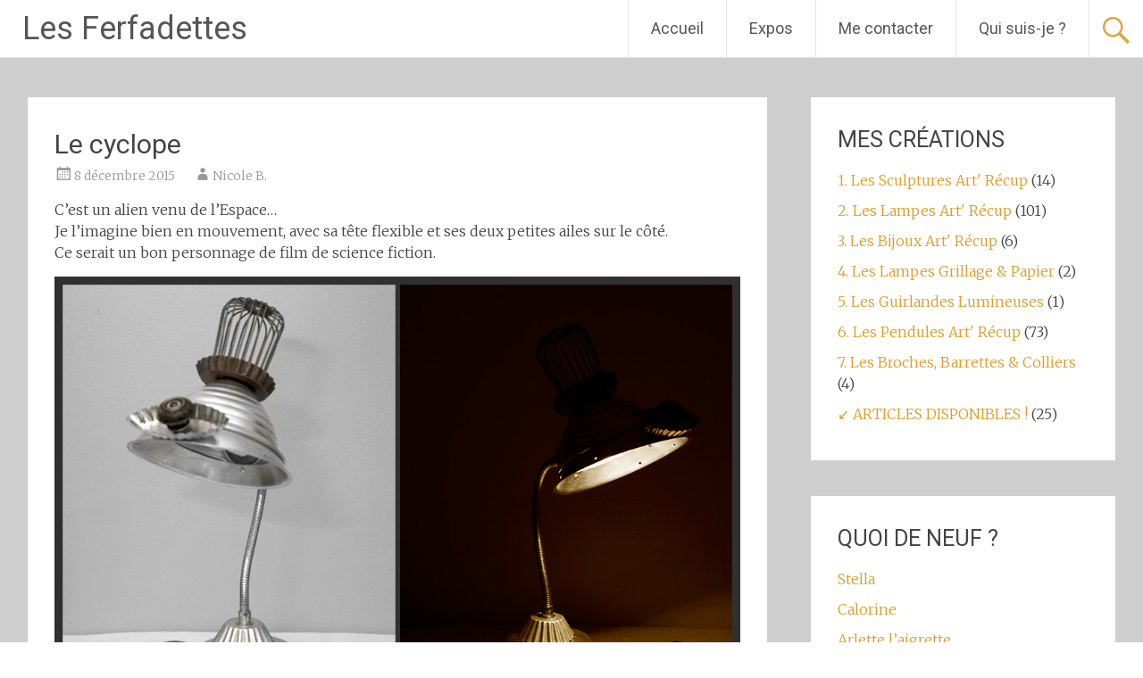

--- FILE ---
content_type: text/html; charset=UTF-8
request_url: http://www.lesferfadettes.fr/?p=1251
body_size: 12546
content:
<!DOCTYPE html>
<html lang="fr-FR">
<head>
<meta charset="UTF-8">
<meta name="viewport" content="width=device-width, initial-scale=1">
<link rel="profile" href="https://gmpg.org/xfn/11">
<title>Le cyclope &#8211; Les Ferfadettes</title>
<meta name='robots' content='max-image-preview:large' />
	<style>img:is([sizes="auto" i], [sizes^="auto," i]) { contain-intrinsic-size: 3000px 1500px }</style>
	<link rel='dns-prefetch' href='//www.lesferfadettes.fr' />
<link rel='dns-prefetch' href='//maps.google.com' />
<link rel='dns-prefetch' href='//fonts.googleapis.com' />
<link rel="alternate" type="application/rss+xml" title="Les Ferfadettes &raquo; Flux" href="https://www.lesferfadettes.fr/?feed=rss2" />
<link rel="alternate" type="application/rss+xml" title="Les Ferfadettes &raquo; Flux des commentaires" href="https://www.lesferfadettes.fr/?feed=comments-rss2" />
<link rel="alternate" type="application/rss+xml" title="Les Ferfadettes &raquo; Le cyclope Flux des commentaires" href="https://www.lesferfadettes.fr/?feed=rss2&#038;p=1251" />
<script type="text/javascript">
/* <![CDATA[ */
window._wpemojiSettings = {"baseUrl":"https:\/\/s.w.org\/images\/core\/emoji\/16.0.1\/72x72\/","ext":".png","svgUrl":"https:\/\/s.w.org\/images\/core\/emoji\/16.0.1\/svg\/","svgExt":".svg","source":{"concatemoji":"http:\/\/www.lesferfadettes.fr\/wp-includes\/js\/wp-emoji-release.min.js?ver=6.8.3"}};
/*! This file is auto-generated */
!function(s,n){var o,i,e;function c(e){try{var t={supportTests:e,timestamp:(new Date).valueOf()};sessionStorage.setItem(o,JSON.stringify(t))}catch(e){}}function p(e,t,n){e.clearRect(0,0,e.canvas.width,e.canvas.height),e.fillText(t,0,0);var t=new Uint32Array(e.getImageData(0,0,e.canvas.width,e.canvas.height).data),a=(e.clearRect(0,0,e.canvas.width,e.canvas.height),e.fillText(n,0,0),new Uint32Array(e.getImageData(0,0,e.canvas.width,e.canvas.height).data));return t.every(function(e,t){return e===a[t]})}function u(e,t){e.clearRect(0,0,e.canvas.width,e.canvas.height),e.fillText(t,0,0);for(var n=e.getImageData(16,16,1,1),a=0;a<n.data.length;a++)if(0!==n.data[a])return!1;return!0}function f(e,t,n,a){switch(t){case"flag":return n(e,"\ud83c\udff3\ufe0f\u200d\u26a7\ufe0f","\ud83c\udff3\ufe0f\u200b\u26a7\ufe0f")?!1:!n(e,"\ud83c\udde8\ud83c\uddf6","\ud83c\udde8\u200b\ud83c\uddf6")&&!n(e,"\ud83c\udff4\udb40\udc67\udb40\udc62\udb40\udc65\udb40\udc6e\udb40\udc67\udb40\udc7f","\ud83c\udff4\u200b\udb40\udc67\u200b\udb40\udc62\u200b\udb40\udc65\u200b\udb40\udc6e\u200b\udb40\udc67\u200b\udb40\udc7f");case"emoji":return!a(e,"\ud83e\udedf")}return!1}function g(e,t,n,a){var r="undefined"!=typeof WorkerGlobalScope&&self instanceof WorkerGlobalScope?new OffscreenCanvas(300,150):s.createElement("canvas"),o=r.getContext("2d",{willReadFrequently:!0}),i=(o.textBaseline="top",o.font="600 32px Arial",{});return e.forEach(function(e){i[e]=t(o,e,n,a)}),i}function t(e){var t=s.createElement("script");t.src=e,t.defer=!0,s.head.appendChild(t)}"undefined"!=typeof Promise&&(o="wpEmojiSettingsSupports",i=["flag","emoji"],n.supports={everything:!0,everythingExceptFlag:!0},e=new Promise(function(e){s.addEventListener("DOMContentLoaded",e,{once:!0})}),new Promise(function(t){var n=function(){try{var e=JSON.parse(sessionStorage.getItem(o));if("object"==typeof e&&"number"==typeof e.timestamp&&(new Date).valueOf()<e.timestamp+604800&&"object"==typeof e.supportTests)return e.supportTests}catch(e){}return null}();if(!n){if("undefined"!=typeof Worker&&"undefined"!=typeof OffscreenCanvas&&"undefined"!=typeof URL&&URL.createObjectURL&&"undefined"!=typeof Blob)try{var e="postMessage("+g.toString()+"("+[JSON.stringify(i),f.toString(),p.toString(),u.toString()].join(",")+"));",a=new Blob([e],{type:"text/javascript"}),r=new Worker(URL.createObjectURL(a),{name:"wpTestEmojiSupports"});return void(r.onmessage=function(e){c(n=e.data),r.terminate(),t(n)})}catch(e){}c(n=g(i,f,p,u))}t(n)}).then(function(e){for(var t in e)n.supports[t]=e[t],n.supports.everything=n.supports.everything&&n.supports[t],"flag"!==t&&(n.supports.everythingExceptFlag=n.supports.everythingExceptFlag&&n.supports[t]);n.supports.everythingExceptFlag=n.supports.everythingExceptFlag&&!n.supports.flag,n.DOMReady=!1,n.readyCallback=function(){n.DOMReady=!0}}).then(function(){return e}).then(function(){var e;n.supports.everything||(n.readyCallback(),(e=n.source||{}).concatemoji?t(e.concatemoji):e.wpemoji&&e.twemoji&&(t(e.twemoji),t(e.wpemoji)))}))}((window,document),window._wpemojiSettings);
/* ]]> */
</script>
<style id='wp-emoji-styles-inline-css' type='text/css'>

	img.wp-smiley, img.emoji {
		display: inline !important;
		border: none !important;
		box-shadow: none !important;
		height: 1em !important;
		width: 1em !important;
		margin: 0 0.07em !important;
		vertical-align: -0.1em !important;
		background: none !important;
		padding: 0 !important;
	}
</style>
<link rel='stylesheet' id='wp-block-library-css' href='http://www.lesferfadettes.fr/wp-includes/css/dist/block-library/style.min.css?ver=6.8.3' type='text/css' media='all' />
<style id='wp-block-library-theme-inline-css' type='text/css'>
.wp-block-audio :where(figcaption){color:#555;font-size:13px;text-align:center}.is-dark-theme .wp-block-audio :where(figcaption){color:#ffffffa6}.wp-block-audio{margin:0 0 1em}.wp-block-code{border:1px solid #ccc;border-radius:4px;font-family:Menlo,Consolas,monaco,monospace;padding:.8em 1em}.wp-block-embed :where(figcaption){color:#555;font-size:13px;text-align:center}.is-dark-theme .wp-block-embed :where(figcaption){color:#ffffffa6}.wp-block-embed{margin:0 0 1em}.blocks-gallery-caption{color:#555;font-size:13px;text-align:center}.is-dark-theme .blocks-gallery-caption{color:#ffffffa6}:root :where(.wp-block-image figcaption){color:#555;font-size:13px;text-align:center}.is-dark-theme :root :where(.wp-block-image figcaption){color:#ffffffa6}.wp-block-image{margin:0 0 1em}.wp-block-pullquote{border-bottom:4px solid;border-top:4px solid;color:currentColor;margin-bottom:1.75em}.wp-block-pullquote cite,.wp-block-pullquote footer,.wp-block-pullquote__citation{color:currentColor;font-size:.8125em;font-style:normal;text-transform:uppercase}.wp-block-quote{border-left:.25em solid;margin:0 0 1.75em;padding-left:1em}.wp-block-quote cite,.wp-block-quote footer{color:currentColor;font-size:.8125em;font-style:normal;position:relative}.wp-block-quote:where(.has-text-align-right){border-left:none;border-right:.25em solid;padding-left:0;padding-right:1em}.wp-block-quote:where(.has-text-align-center){border:none;padding-left:0}.wp-block-quote.is-large,.wp-block-quote.is-style-large,.wp-block-quote:where(.is-style-plain){border:none}.wp-block-search .wp-block-search__label{font-weight:700}.wp-block-search__button{border:1px solid #ccc;padding:.375em .625em}:where(.wp-block-group.has-background){padding:1.25em 2.375em}.wp-block-separator.has-css-opacity{opacity:.4}.wp-block-separator{border:none;border-bottom:2px solid;margin-left:auto;margin-right:auto}.wp-block-separator.has-alpha-channel-opacity{opacity:1}.wp-block-separator:not(.is-style-wide):not(.is-style-dots){width:100px}.wp-block-separator.has-background:not(.is-style-dots){border-bottom:none;height:1px}.wp-block-separator.has-background:not(.is-style-wide):not(.is-style-dots){height:2px}.wp-block-table{margin:0 0 1em}.wp-block-table td,.wp-block-table th{word-break:normal}.wp-block-table :where(figcaption){color:#555;font-size:13px;text-align:center}.is-dark-theme .wp-block-table :where(figcaption){color:#ffffffa6}.wp-block-video :where(figcaption){color:#555;font-size:13px;text-align:center}.is-dark-theme .wp-block-video :where(figcaption){color:#ffffffa6}.wp-block-video{margin:0 0 1em}:root :where(.wp-block-template-part.has-background){margin-bottom:0;margin-top:0;padding:1.25em 2.375em}
</style>
<style id='classic-theme-styles-inline-css' type='text/css'>
/*! This file is auto-generated */
.wp-block-button__link{color:#fff;background-color:#32373c;border-radius:9999px;box-shadow:none;text-decoration:none;padding:calc(.667em + 2px) calc(1.333em + 2px);font-size:1.125em}.wp-block-file__button{background:#32373c;color:#fff;text-decoration:none}
</style>
<style id='global-styles-inline-css' type='text/css'>
:root{--wp--preset--aspect-ratio--square: 1;--wp--preset--aspect-ratio--4-3: 4/3;--wp--preset--aspect-ratio--3-4: 3/4;--wp--preset--aspect-ratio--3-2: 3/2;--wp--preset--aspect-ratio--2-3: 2/3;--wp--preset--aspect-ratio--16-9: 16/9;--wp--preset--aspect-ratio--9-16: 9/16;--wp--preset--color--black: #000000;--wp--preset--color--cyan-bluish-gray: #abb8c3;--wp--preset--color--white: #ffffff;--wp--preset--color--pale-pink: #f78da7;--wp--preset--color--vivid-red: #cf2e2e;--wp--preset--color--luminous-vivid-orange: #ff6900;--wp--preset--color--luminous-vivid-amber: #fcb900;--wp--preset--color--light-green-cyan: #7bdcb5;--wp--preset--color--vivid-green-cyan: #00d084;--wp--preset--color--pale-cyan-blue: #8ed1fc;--wp--preset--color--vivid-cyan-blue: #0693e3;--wp--preset--color--vivid-purple: #9b51e0;--wp--preset--gradient--vivid-cyan-blue-to-vivid-purple: linear-gradient(135deg,rgba(6,147,227,1) 0%,rgb(155,81,224) 100%);--wp--preset--gradient--light-green-cyan-to-vivid-green-cyan: linear-gradient(135deg,rgb(122,220,180) 0%,rgb(0,208,130) 100%);--wp--preset--gradient--luminous-vivid-amber-to-luminous-vivid-orange: linear-gradient(135deg,rgba(252,185,0,1) 0%,rgba(255,105,0,1) 100%);--wp--preset--gradient--luminous-vivid-orange-to-vivid-red: linear-gradient(135deg,rgba(255,105,0,1) 0%,rgb(207,46,46) 100%);--wp--preset--gradient--very-light-gray-to-cyan-bluish-gray: linear-gradient(135deg,rgb(238,238,238) 0%,rgb(169,184,195) 100%);--wp--preset--gradient--cool-to-warm-spectrum: linear-gradient(135deg,rgb(74,234,220) 0%,rgb(151,120,209) 20%,rgb(207,42,186) 40%,rgb(238,44,130) 60%,rgb(251,105,98) 80%,rgb(254,248,76) 100%);--wp--preset--gradient--blush-light-purple: linear-gradient(135deg,rgb(255,206,236) 0%,rgb(152,150,240) 100%);--wp--preset--gradient--blush-bordeaux: linear-gradient(135deg,rgb(254,205,165) 0%,rgb(254,45,45) 50%,rgb(107,0,62) 100%);--wp--preset--gradient--luminous-dusk: linear-gradient(135deg,rgb(255,203,112) 0%,rgb(199,81,192) 50%,rgb(65,88,208) 100%);--wp--preset--gradient--pale-ocean: linear-gradient(135deg,rgb(255,245,203) 0%,rgb(182,227,212) 50%,rgb(51,167,181) 100%);--wp--preset--gradient--electric-grass: linear-gradient(135deg,rgb(202,248,128) 0%,rgb(113,206,126) 100%);--wp--preset--gradient--midnight: linear-gradient(135deg,rgb(2,3,129) 0%,rgb(40,116,252) 100%);--wp--preset--font-size--small: 13px;--wp--preset--font-size--medium: 20px;--wp--preset--font-size--large: 36px;--wp--preset--font-size--x-large: 42px;--wp--preset--spacing--20: 0.44rem;--wp--preset--spacing--30: 0.67rem;--wp--preset--spacing--40: 1rem;--wp--preset--spacing--50: 1.5rem;--wp--preset--spacing--60: 2.25rem;--wp--preset--spacing--70: 3.38rem;--wp--preset--spacing--80: 5.06rem;--wp--preset--shadow--natural: 6px 6px 9px rgba(0, 0, 0, 0.2);--wp--preset--shadow--deep: 12px 12px 50px rgba(0, 0, 0, 0.4);--wp--preset--shadow--sharp: 6px 6px 0px rgba(0, 0, 0, 0.2);--wp--preset--shadow--outlined: 6px 6px 0px -3px rgba(255, 255, 255, 1), 6px 6px rgba(0, 0, 0, 1);--wp--preset--shadow--crisp: 6px 6px 0px rgba(0, 0, 0, 1);}:where(.is-layout-flex){gap: 0.5em;}:where(.is-layout-grid){gap: 0.5em;}body .is-layout-flex{display: flex;}.is-layout-flex{flex-wrap: wrap;align-items: center;}.is-layout-flex > :is(*, div){margin: 0;}body .is-layout-grid{display: grid;}.is-layout-grid > :is(*, div){margin: 0;}:where(.wp-block-columns.is-layout-flex){gap: 2em;}:where(.wp-block-columns.is-layout-grid){gap: 2em;}:where(.wp-block-post-template.is-layout-flex){gap: 1.25em;}:where(.wp-block-post-template.is-layout-grid){gap: 1.25em;}.has-black-color{color: var(--wp--preset--color--black) !important;}.has-cyan-bluish-gray-color{color: var(--wp--preset--color--cyan-bluish-gray) !important;}.has-white-color{color: var(--wp--preset--color--white) !important;}.has-pale-pink-color{color: var(--wp--preset--color--pale-pink) !important;}.has-vivid-red-color{color: var(--wp--preset--color--vivid-red) !important;}.has-luminous-vivid-orange-color{color: var(--wp--preset--color--luminous-vivid-orange) !important;}.has-luminous-vivid-amber-color{color: var(--wp--preset--color--luminous-vivid-amber) !important;}.has-light-green-cyan-color{color: var(--wp--preset--color--light-green-cyan) !important;}.has-vivid-green-cyan-color{color: var(--wp--preset--color--vivid-green-cyan) !important;}.has-pale-cyan-blue-color{color: var(--wp--preset--color--pale-cyan-blue) !important;}.has-vivid-cyan-blue-color{color: var(--wp--preset--color--vivid-cyan-blue) !important;}.has-vivid-purple-color{color: var(--wp--preset--color--vivid-purple) !important;}.has-black-background-color{background-color: var(--wp--preset--color--black) !important;}.has-cyan-bluish-gray-background-color{background-color: var(--wp--preset--color--cyan-bluish-gray) !important;}.has-white-background-color{background-color: var(--wp--preset--color--white) !important;}.has-pale-pink-background-color{background-color: var(--wp--preset--color--pale-pink) !important;}.has-vivid-red-background-color{background-color: var(--wp--preset--color--vivid-red) !important;}.has-luminous-vivid-orange-background-color{background-color: var(--wp--preset--color--luminous-vivid-orange) !important;}.has-luminous-vivid-amber-background-color{background-color: var(--wp--preset--color--luminous-vivid-amber) !important;}.has-light-green-cyan-background-color{background-color: var(--wp--preset--color--light-green-cyan) !important;}.has-vivid-green-cyan-background-color{background-color: var(--wp--preset--color--vivid-green-cyan) !important;}.has-pale-cyan-blue-background-color{background-color: var(--wp--preset--color--pale-cyan-blue) !important;}.has-vivid-cyan-blue-background-color{background-color: var(--wp--preset--color--vivid-cyan-blue) !important;}.has-vivid-purple-background-color{background-color: var(--wp--preset--color--vivid-purple) !important;}.has-black-border-color{border-color: var(--wp--preset--color--black) !important;}.has-cyan-bluish-gray-border-color{border-color: var(--wp--preset--color--cyan-bluish-gray) !important;}.has-white-border-color{border-color: var(--wp--preset--color--white) !important;}.has-pale-pink-border-color{border-color: var(--wp--preset--color--pale-pink) !important;}.has-vivid-red-border-color{border-color: var(--wp--preset--color--vivid-red) !important;}.has-luminous-vivid-orange-border-color{border-color: var(--wp--preset--color--luminous-vivid-orange) !important;}.has-luminous-vivid-amber-border-color{border-color: var(--wp--preset--color--luminous-vivid-amber) !important;}.has-light-green-cyan-border-color{border-color: var(--wp--preset--color--light-green-cyan) !important;}.has-vivid-green-cyan-border-color{border-color: var(--wp--preset--color--vivid-green-cyan) !important;}.has-pale-cyan-blue-border-color{border-color: var(--wp--preset--color--pale-cyan-blue) !important;}.has-vivid-cyan-blue-border-color{border-color: var(--wp--preset--color--vivid-cyan-blue) !important;}.has-vivid-purple-border-color{border-color: var(--wp--preset--color--vivid-purple) !important;}.has-vivid-cyan-blue-to-vivid-purple-gradient-background{background: var(--wp--preset--gradient--vivid-cyan-blue-to-vivid-purple) !important;}.has-light-green-cyan-to-vivid-green-cyan-gradient-background{background: var(--wp--preset--gradient--light-green-cyan-to-vivid-green-cyan) !important;}.has-luminous-vivid-amber-to-luminous-vivid-orange-gradient-background{background: var(--wp--preset--gradient--luminous-vivid-amber-to-luminous-vivid-orange) !important;}.has-luminous-vivid-orange-to-vivid-red-gradient-background{background: var(--wp--preset--gradient--luminous-vivid-orange-to-vivid-red) !important;}.has-very-light-gray-to-cyan-bluish-gray-gradient-background{background: var(--wp--preset--gradient--very-light-gray-to-cyan-bluish-gray) !important;}.has-cool-to-warm-spectrum-gradient-background{background: var(--wp--preset--gradient--cool-to-warm-spectrum) !important;}.has-blush-light-purple-gradient-background{background: var(--wp--preset--gradient--blush-light-purple) !important;}.has-blush-bordeaux-gradient-background{background: var(--wp--preset--gradient--blush-bordeaux) !important;}.has-luminous-dusk-gradient-background{background: var(--wp--preset--gradient--luminous-dusk) !important;}.has-pale-ocean-gradient-background{background: var(--wp--preset--gradient--pale-ocean) !important;}.has-electric-grass-gradient-background{background: var(--wp--preset--gradient--electric-grass) !important;}.has-midnight-gradient-background{background: var(--wp--preset--gradient--midnight) !important;}.has-small-font-size{font-size: var(--wp--preset--font-size--small) !important;}.has-medium-font-size{font-size: var(--wp--preset--font-size--medium) !important;}.has-large-font-size{font-size: var(--wp--preset--font-size--large) !important;}.has-x-large-font-size{font-size: var(--wp--preset--font-size--x-large) !important;}
:where(.wp-block-post-template.is-layout-flex){gap: 1.25em;}:where(.wp-block-post-template.is-layout-grid){gap: 1.25em;}
:where(.wp-block-columns.is-layout-flex){gap: 2em;}:where(.wp-block-columns.is-layout-grid){gap: 2em;}
:root :where(.wp-block-pullquote){font-size: 1.5em;line-height: 1.6;}
</style>
<link rel='stylesheet' id='contact-form-7-css' href='http://www.lesferfadettes.fr/wp-content/plugins/contact-form-7/includes/css/styles.css?ver=6.1.3' type='text/css' media='all' />
<link rel='stylesheet' id='wp-gmap-embed-front-css-css' href='http://www.lesferfadettes.fr/wp-content/plugins/gmap-embed/public/assets/css/front_custom_style.css?ver=1744378429' type='text/css' media='all' />
<link rel='stylesheet' id='radiate-style-css' href='http://www.lesferfadettes.fr/wp-content/themes/radiate/style.css?ver=6.8.3' type='text/css' media='all' />
<link rel='stylesheet' id='radiate-google-fonts-css' href='//fonts.googleapis.com/css?family=Roboto%7CMerriweather%3A400%2C300&#038;display=swap&#038;ver=6.8.3' type='text/css' media='all' />
<link rel='stylesheet' id='radiate-genericons-css' href='http://www.lesferfadettes.fr/wp-content/themes/radiate/genericons/genericons.css?ver=3.3.1' type='text/css' media='all' />
<script type="text/javascript" src="http://www.lesferfadettes.fr/wp-includes/js/jquery/jquery.min.js?ver=3.7.1" id="jquery-core-js"></script>
<script type="text/javascript" src="http://www.lesferfadettes.fr/wp-includes/js/jquery/jquery-migrate.min.js?ver=3.4.1" id="jquery-migrate-js"></script>
<script type="text/javascript" src="https://maps.google.com/maps/api/js?key&amp;libraries=places&amp;language=en&amp;region=US&amp;callback=Function.prototype&amp;ver=6.8.3" id="wp-gmap-api-js"></script>
<script type="text/javascript" id="wp-gmap-api-js-after">
/* <![CDATA[ */
/* <![CDATA[ */

var wgm_status = {"l_api":"always","p_api":"N","i_p":false,"d_f_s_c":"N","d_s_v":"N","d_z_c":"N","d_p_c":"N","d_m_t_c":"N","d_m_w_z":"N","d_m_d":"N","d_m_d_c_z":"N","e_d_f_a_c":"N"};
/* ]]]]><![CDATA[> */
/* ]]> */
</script>
<!--[if lte IE 8]>
<script type="text/javascript" src="http://www.lesferfadettes.fr/wp-content/themes/radiate/js/html5shiv.js?ver=3.7.3" id="html5shiv-js"></script>
<![endif]-->
<link rel="https://api.w.org/" href="https://www.lesferfadettes.fr/index.php?rest_route=/" /><link rel="alternate" title="JSON" type="application/json" href="https://www.lesferfadettes.fr/index.php?rest_route=/wp/v2/posts/1251" /><link rel="EditURI" type="application/rsd+xml" title="RSD" href="https://www.lesferfadettes.fr/xmlrpc.php?rsd" />
<meta name="generator" content="WordPress 6.8.3" />
<link rel="canonical" href="https://www.lesferfadettes.fr/?p=1251" />
<link rel='shortlink' href='https://www.lesferfadettes.fr/?p=1251' />
<link rel="alternate" title="oEmbed (JSON)" type="application/json+oembed" href="https://www.lesferfadettes.fr/index.php?rest_route=%2Foembed%2F1.0%2Fembed&#038;url=https%3A%2F%2Fwww.lesferfadettes.fr%2F%3Fp%3D1251" />
<link rel="alternate" title="oEmbed (XML)" type="text/xml+oembed" href="https://www.lesferfadettes.fr/index.php?rest_route=%2Foembed%2F1.0%2Fembed&#038;url=https%3A%2F%2Fwww.lesferfadettes.fr%2F%3Fp%3D1251&#038;format=xml" />
<link rel="pingback" href="http://www.lesferfadettes.fr/xmlrpc.php">		<style type="text/css"> blockquote{border-color:#EAEAEA #EAEAEA #EAEAEA #dd9b27}.site-title a:hover,a{color:#dd9b27}#masthead .search-form,.main-navigation a:hover,.main-navigation ul li ul li a:hover,.main-navigation ul li ul li:hover>a,.main-navigation ul li.current-menu-ancestor a,.main-navigation ul li.current-menu-item a,.main-navigation ul li.current-menu-item ul li a:hover,.main-navigation ul li.current_page_ancestor a,.main-navigation ul li.current_page_item a,.main-navigation ul li:hover>a{background-color:#dd9b27}.header-search-icon:before{color:#dd9b27}button,input[type=button],input[type=reset],input[type=submit]{background-color:#dd9b27}#content .comments-area a.comment-edit-link:hover,#content .comments-area a.comment-permalink:hover,#content .comments-area article header cite a:hover,#content .entry-meta span a:hover,#content .entry-title a:hover,.comment .comment-reply-link:hover,.comments-area .comment-author-link a:hover,.entry-meta span:hover,.site-header .menu-toggle,.site-header .menu-toggle:hover{color:#dd9b27}.main-small-navigation ul li ul li a:hover,.main-small-navigation ul li:hover,.main-small-navigation ul li a:hover,.main-small-navigation ul li ul li:hover>a,.main-small-navigation ul > .current_page_item, .main-small-navigation ul > .current-menu-item,.main-small-navigation ul li.current-menu-item ul li a:hover{background-color:#dd9b27}#featured_pages a.more-link:hover{border-color:#dd9b27;color:#dd9b27}a#back-top:before{background-color:#dd9b27}a#scroll-up span{color:#dd9b27}
			.woocommerce ul.products li.product .onsale,.woocommerce span.onsale,.woocommerce #respond input#submit:hover, .woocommerce a.button:hover,
			.wocommerce button.button:hover, .woocommerce input.button:hover, .woocommerce #respond input#submit.alt:hover, .woocommerce a.button.alt:hover,
			.woocommerce button.button.alt:hover, .woocommerce input.button.alt:hover {background-color: #dd9b27}
			.woocommerce .woocommerce-message::before { color: #dd9b27; }
			.main-small-navigation ul li ul li.current-menu-item > a { background: #dd9b27; }

			@media (max-width: 768px){.better-responsive-menu .sub-toggle{background:#ab6900}}</style>
		<style type="text/css" id="custom-background-css">
body.custom-background { background-color: #cecece; }
</style>
	<link rel="icon" href="https://www.lesferfadettes.fr/wp-content/uploads/2023/11/cropped-logo-lff-color-2-32x32.png" sizes="32x32" />
<link rel="icon" href="https://www.lesferfadettes.fr/wp-content/uploads/2023/11/cropped-logo-lff-color-2-192x192.png" sizes="192x192" />
<link rel="apple-touch-icon" href="https://www.lesferfadettes.fr/wp-content/uploads/2023/11/cropped-logo-lff-color-2-180x180.png" />
<meta name="msapplication-TileImage" content="https://www.lesferfadettes.fr/wp-content/uploads/2023/11/cropped-logo-lff-color-2-270x270.png" />
		<style type="text/css" id="custom-background-css">
			body.custom-background {
				background: none !important;
			}

			#content {
			background-color: #cecece;			}
		</style>
	</head>

<body class="wp-singular post-template-default single single-post postid-1251 single-format-standard custom-background wp-embed-responsive wp-theme-radiate full-width-menu better-responsive-menu">


<div id="parallax-bg">
	</div>
<div id="page" class="hfeed site">
	<a class="skip-link screen-reader-text" href="#content">Aller au contenu principal</a>

		<header id="masthead" class="site-header" role="banner">
		<div class="header-wrap clearfix">
			<div class="site-branding">
                           <h3 class="site-title"><a href="https://www.lesferfadettes.fr/" title="Les Ferfadettes" rel="home">Les Ferfadettes</a></h3>
                                       <p class="site-description">Créations originales 100% Art Récup&#039;</p>
            			</div>

							<div class="header-search-icon"></div>
				<form role="search" method="get" class="search-form" action="https://www.lesferfadettes.fr/">
	<label>
		<span class="screen-reader-text">Rechercher&nbsp;:</span>
		<input type="search" class="search-field" placeholder="Recherche&hellip;" value="" name="s">
	</label>
	<input type="submit" class="search-submit" value="Rechercher">
</form>

			<nav id="site-navigation" class="main-navigation" role="navigation">
				<h4 class="menu-toggle"></h4>

				<div class="clearfix "><ul>
<li ><a href="https://www.lesferfadettes.fr/">Accueil</a></li><li class="page_item page-item-397"><a href="https://www.lesferfadettes.fr/?page_id=397">Expos</a></li>
<li class="page_item page-item-27"><a href="https://www.lesferfadettes.fr/?page_id=27">Me contacter</a></li>
<li class="page_item page-item-2"><a href="https://www.lesferfadettes.fr/?page_id=2">Qui suis-je ?</a></li>
</ul></div>
			</nav><!-- #site-navigation -->
		</div><!-- .inner-wrap header-wrap -->
	</header><!-- #masthead -->

	<div id="content" class="site-content">
		<div class="inner-wrap clearfix">

	<div id="primary" class="content-area">
		<main id="main" class="site-main" role="main">

		
			
<article id="post-1251" class="post-1251 post type-post status-publish format-standard hentry category-lampes tag-aluminium tag-bouilloire tag-bouton tag-flexible tag-inox tag-luminaire tag-moule tag-recuperation">
	<header class="entry-header">
		<h1 class="entry-title">Le cyclope</h1>

		<div class="entry-meta">
			<span class="posted-on"><a href="https://www.lesferfadettes.fr/?p=1251" rel="bookmark"><time class="entry-date published" datetime="2015-12-08T20:03:06+00:00">8 décembre 2015</time><time class="updated" datetime="2018-04-13T20:31:13+00:00">13 avril 2018</time></a></span><span class="byline"><span class="author vcard"><a class="url fn n" href="https://www.lesferfadettes.fr/?author=1">Nicole B.</a></span></span>		</div><!-- .entry-meta -->
	</header><!-- .entry-header -->

	<div class="entry-content">
		<p>C&rsquo;est un alien venu de l&rsquo;Espace&#8230;<br />
Je l&rsquo;imagine bien en mouvement, avec sa tête flexible et ses deux petites ailes sur le côté.<br />
Ce serait un bon personnage de film de science fiction.</p>
<p style="text-align: center;"><a href="https://www.lesferfadettes.fr/wp-content/uploads/2017/07/lr-069.jpg"><img fetchpriority="high" decoding="async" class="aligncenter size-full wp-image-1515" src="https://www.lesferfadettes.fr/wp-content/uploads/2017/07/lr-069.jpg" alt="" width="1000" height="763" srcset="https://www.lesferfadettes.fr/wp-content/uploads/2017/07/lr-069.jpg 1000w, https://www.lesferfadettes.fr/wp-content/uploads/2017/07/lr-069-300x229.jpg 300w, https://www.lesferfadettes.fr/wp-content/uploads/2017/07/lr-069-768x586.jpg 768w" sizes="(max-width: 1000px) 100vw, 1000px" /></a></p>
<p><b>H 56 cm &#8211; vendue</b></p>
			</div><!-- .entry-content -->

	<footer class="entry-meta">
								<span class="cat-links">
				<a href="https://www.lesferfadettes.fr/?cat=1" rel="category">2. Les Lampes Art' Récup</a>			</span>
			
						<span class="tags-links">
				<a href="https://www.lesferfadettes.fr/?tag=aluminium" rel="tag">Aluminium</a>, <a href="https://www.lesferfadettes.fr/?tag=bouilloire" rel="tag">Bouilloire</a>, <a href="https://www.lesferfadettes.fr/?tag=bouton" rel="tag">Bouton</a>, <a href="https://www.lesferfadettes.fr/?tag=flexible" rel="tag">Flexible</a>, <a href="https://www.lesferfadettes.fr/?tag=inox" rel="tag">Inox</a>, <a href="https://www.lesferfadettes.fr/?tag=luminaire" rel="tag">Luminaire</a>, <a href="https://www.lesferfadettes.fr/?tag=moule" rel="tag">Moule</a>, <a href="https://www.lesferfadettes.fr/?tag=recuperation" rel="tag">Récupération</a>			</span>
					
				<span class="comments-link"><a href="https://www.lesferfadettes.fr/?p=1251#respond">Écrire un commentaire</a></span>
		
			</footer><!-- .entry-meta -->
</article><!-- #post-## -->

				<nav class="navigation post-navigation" role="navigation">
		<h3 class="screen-reader-text">Navigation de l'article</h3>
		<div class="nav-links">

			<div class="nav-previous"><a href="https://www.lesferfadettes.fr/?p=1253" rel="prev"><span class="meta-nav">&larr;</span> Rony le Héron</a></div>
			<div class="nav-next"><a href="https://www.lesferfadettes.fr/?p=1274" rel="next">La dame au chapeau <span class="meta-nav">&rarr;</span></a></div>

		</div><!-- .nav-links -->
	</nav><!-- .navigation -->
	
			
			
<div id="comments" class="comments-area">

	
	
	
		<div id="respond" class="comment-respond">
		<h3 id="reply-title" class="comment-reply-title">Laisser un commentaire <small><a rel="nofollow" id="cancel-comment-reply-link" href="/?p=1251#respond" style="display:none;">Annuler la réponse</a></small></h3><p class="must-log-in">Vous devez <a href="https://www.lesferfadettes.fr/wp-login.php?redirect_to=https%3A%2F%2Fwww.lesferfadettes.fr%2F%3Fp%3D1251">vous connecter</a> pour publier un commentaire.</p>	</div><!-- #respond -->
	
</div><!-- #comments -->

		
		</main><!-- #main -->
	</div><!-- #primary -->

	<div id="secondary" class="widget-area" role="complementary">
				<aside id="categories-3" class="widget widget_categories"><h3 class="widget-title">MES CRÉATIONS</h3>
			<ul>
					<li class="cat-item cat-item-71"><a href="https://www.lesferfadettes.fr/?cat=71">1. Les Sculptures Art&#039; Récup</a> (14)
</li>
	<li class="cat-item cat-item-1"><a href="https://www.lesferfadettes.fr/?cat=1">2. Les Lampes Art&#039; Récup</a> (101)
</li>
	<li class="cat-item cat-item-11"><a href="https://www.lesferfadettes.fr/?cat=11">3. Les Bijoux Art&#039; Récup</a> (6)
</li>
	<li class="cat-item cat-item-13"><a href="https://www.lesferfadettes.fr/?cat=13">4. Les Lampes Grillage &amp; Papier</a> (2)
</li>
	<li class="cat-item cat-item-12"><a href="https://www.lesferfadettes.fr/?cat=12">5. Les Guirlandes Lumineuses</a> (1)
</li>
	<li class="cat-item cat-item-9"><a href="https://www.lesferfadettes.fr/?cat=9">6. Les Pendules Art&#039; Récup</a> (73)
</li>
	<li class="cat-item cat-item-14"><a href="https://www.lesferfadettes.fr/?cat=14">7. Les Broches, Barrettes &amp; Colliers</a> (4)
</li>
	<li class="cat-item cat-item-69"><a href="https://www.lesferfadettes.fr/?cat=69">↙ ARTICLES DISPONIBLES !</a> (25)
</li>
			</ul>

			</aside>
		<aside id="recent-posts-3" class="widget widget_recent_entries">
		<h3 class="widget-title">QUOI DE NEUF ?</h3>
		<ul>
											<li>
					<a href="https://www.lesferfadettes.fr/?p=2597">Stella</a>
									</li>
											<li>
					<a href="https://www.lesferfadettes.fr/?p=2600">Calorine</a>
									</li>
											<li>
					<a href="https://www.lesferfadettes.fr/?p=2610">Arlette l&rsquo;aigrette</a>
									</li>
											<li>
					<a href="https://www.lesferfadettes.fr/?p=2594">Harry le héron</a>
									</li>
											<li>
					<a href="https://www.lesferfadettes.fr/?p=2501">Vous avez l&rsquo;heure ?</a>
									</li>
					</ul>

		</aside><aside id="tag_cloud-4" class="widget widget_tag_cloud"><h3 class="widget-title">Étiquettes</h3><div class="tagcloud"><a href="https://www.lesferfadettes.fr/?tag=aluminium" class="tag-cloud-link tag-link-15 tag-link-position-1" style="font-size: 20.826815642458pt;" aria-label="Aluminium (131 éléments)">Aluminium</a>
<a href="https://www.lesferfadettes.fr/?tag=argent" class="tag-cloud-link tag-link-32 tag-link-position-2" style="font-size: 15.039106145251pt;" aria-label="Argent (23 éléments)">Argent</a>
<a href="https://www.lesferfadettes.fr/?tag=argente" class="tag-cloud-link tag-link-57 tag-link-position-3" style="font-size: 13.865921787709pt;" aria-label="Argenté (16 éléments)">Argenté</a>
<a href="https://www.lesferfadettes.fr/?tag=art-recup" class="tag-cloud-link tag-link-68 tag-link-position-4" style="font-size: 15.195530726257pt;" aria-label="Art Récup (24 éléments)">Art Récup</a>
<a href="https://www.lesferfadettes.fr/?tag=bijoux-2" class="tag-cloud-link tag-link-39 tag-link-position-5" style="font-size: 11.675977653631pt;" aria-label="Bijoux (8 éléments)">Bijoux</a>
<a href="https://www.lesferfadettes.fr/?tag=bois" class="tag-cloud-link tag-link-22 tag-link-position-6" style="font-size: 18.871508379888pt;" aria-label="Bois (73 éléments)">Bois</a>
<a href="https://www.lesferfadettes.fr/?tag=bouilloire" class="tag-cloud-link tag-link-46 tag-link-position-7" style="font-size: 13.631284916201pt;" aria-label="Bouilloire (15 éléments)">Bouilloire</a>
<a href="https://www.lesferfadettes.fr/?tag=bouton" class="tag-cloud-link tag-link-50 tag-link-position-8" style="font-size: 16.759776536313pt;" aria-label="Bouton (39 éléments)">Bouton</a>
<a href="https://www.lesferfadettes.fr/?tag=cafetiere" class="tag-cloud-link tag-link-60 tag-link-position-9" style="font-size: 10.346368715084pt;" aria-label="Cafetière (5 éléments)">Cafetière</a>
<a href="https://www.lesferfadettes.fr/?tag=casserole" class="tag-cloud-link tag-link-18 tag-link-position-10" style="font-size: 14.413407821229pt;" aria-label="Casserole (19 éléments)">Casserole</a>
<a href="https://www.lesferfadettes.fr/?tag=couvercle" class="tag-cloud-link tag-link-16 tag-link-position-11" style="font-size: 16.994413407821pt;" aria-label="Couvercle (42 éléments)">Couvercle</a>
<a href="https://www.lesferfadettes.fr/?tag=couvert" class="tag-cloud-link tag-link-17 tag-link-position-12" style="font-size: 19.653631284916pt;" aria-label="Couvert (92 éléments)">Couvert</a>
<a href="https://www.lesferfadettes.fr/?tag=couverts" class="tag-cloud-link tag-link-82 tag-link-position-13" style="font-size: 11.675977653631pt;" aria-label="Couverts (8 éléments)">Couverts</a>
<a href="https://www.lesferfadettes.fr/?tag=cuivre" class="tag-cloud-link tag-link-51 tag-link-position-14" style="font-size: 11.284916201117pt;" aria-label="Cuivre (7 éléments)">Cuivre</a>
<a href="https://www.lesferfadettes.fr/?tag=ecumoire" class="tag-cloud-link tag-link-24 tag-link-position-15" style="font-size: 15.039106145251pt;" aria-label="Ecumoire (23 éléments)">Ecumoire</a>
<a href="https://www.lesferfadettes.fr/?tag=entonnoir" class="tag-cloud-link tag-link-25 tag-link-position-16" style="font-size: 12.067039106145pt;" aria-label="Entonnoir (9 éléments)">Entonnoir</a>
<a href="https://www.lesferfadettes.fr/?tag=fil-de-fer" class="tag-cloud-link tag-link-36 tag-link-position-17" style="font-size: 9.7206703910615pt;" aria-label="Fil de fer (4 éléments)">Fil de fer</a>
<a href="https://www.lesferfadettes.fr/?tag=fleur" class="tag-cloud-link tag-link-48 tag-link-position-18" style="font-size: 8pt;" aria-label="fleur (2 éléments)">fleur</a>
<a href="https://www.lesferfadettes.fr/?tag=flexible" class="tag-cloud-link tag-link-29 tag-link-position-19" style="font-size: 12.379888268156pt;" aria-label="Flexible (10 éléments)">Flexible</a>
<a href="https://www.lesferfadettes.fr/?tag=grillage" class="tag-cloud-link tag-link-34 tag-link-position-20" style="font-size: 9.7206703910615pt;" aria-label="Grillage (4 éléments)">Grillage</a>
<a href="https://www.lesferfadettes.fr/?tag=hachoir" class="tag-cloud-link tag-link-27 tag-link-position-21" style="font-size: 12.692737430168pt;" aria-label="Hachoir (11 éléments)">Hachoir</a>
<a href="https://www.lesferfadettes.fr/?tag=inox" class="tag-cloud-link tag-link-59 tag-link-position-22" style="font-size: 17.385474860335pt;" aria-label="Inox (47 éléments)">Inox</a>
<a href="https://www.lesferfadettes.fr/?tag=isolateur" class="tag-cloud-link tag-link-30 tag-link-position-23" style="font-size: 8.9385474860335pt;" aria-label="Isolateur (3 éléments)">Isolateur</a>
<a href="https://www.lesferfadettes.fr/?tag=laiton" class="tag-cloud-link tag-link-66 tag-link-position-24" style="font-size: 11.284916201117pt;" aria-label="Laiton (7 éléments)">Laiton</a>
<a href="https://www.lesferfadettes.fr/?tag=lampe" class="tag-cloud-link tag-link-41 tag-link-position-25" style="font-size: 19.575418994413pt;" aria-label="Lampe (90 éléments)">Lampe</a>
<a href="https://www.lesferfadettes.fr/?tag=les-ferfadettes" class="tag-cloud-link tag-link-73 tag-link-position-26" style="font-size: 8.9385474860335pt;" aria-label="les ferfadettes (3 éléments)">les ferfadettes</a>
<a href="https://www.lesferfadettes.fr/?tag=louche" class="tag-cloud-link tag-link-23 tag-link-position-27" style="font-size: 13.631284916201pt;" aria-label="Louche (15 éléments)">Louche</a>
<a href="https://www.lesferfadettes.fr/?tag=luminaire" class="tag-cloud-link tag-link-43 tag-link-position-28" style="font-size: 19.340782122905pt;" aria-label="Luminaire (85 éléments)">Luminaire</a>
<a href="https://www.lesferfadettes.fr/?tag=moule" class="tag-cloud-link tag-link-31 tag-link-position-29" style="font-size: 18.793296089385pt;" aria-label="Moule (72 éléments)">Moule</a>
<a href="https://www.lesferfadettes.fr/?tag=moulinette" class="tag-cloud-link tag-link-49 tag-link-position-30" style="font-size: 13.474860335196pt;" aria-label="Moulinette (14 éléments)">Moulinette</a>
<a href="https://www.lesferfadettes.fr/?tag=metal" class="tag-cloud-link tag-link-33 tag-link-position-31" style="font-size: 20.435754189944pt;" aria-label="Métal (117 éléments)">Métal</a>
<a href="https://www.lesferfadettes.fr/?tag=nicole-benichou" class="tag-cloud-link tag-link-38 tag-link-position-32" style="font-size: 22pt;" aria-label="Nicole Benichou (186 éléments)">Nicole Benichou</a>
<a href="https://www.lesferfadettes.fr/?tag=outil" class="tag-cloud-link tag-link-28 tag-link-position-33" style="font-size: 9.7206703910615pt;" aria-label="Outil (4 éléments)">Outil</a>
<a href="https://www.lesferfadettes.fr/?tag=paillettes" class="tag-cloud-link tag-link-37 tag-link-position-34" style="font-size: 8.9385474860335pt;" aria-label="Paillettes (3 éléments)">Paillettes</a>
<a href="https://www.lesferfadettes.fr/?tag=papier" class="tag-cloud-link tag-link-35 tag-link-position-35" style="font-size: 10.893854748603pt;" aria-label="Papier (6 éléments)">Papier</a>
<a href="https://www.lesferfadettes.fr/?tag=passoire" class="tag-cloud-link tag-link-26 tag-link-position-36" style="font-size: 15.664804469274pt;" aria-label="Passoire (28 éléments)">Passoire</a>
<a href="https://www.lesferfadettes.fr/?tag=pendule" class="tag-cloud-link tag-link-40 tag-link-position-37" style="font-size: 18.949720670391pt;" aria-label="Pendule (75 éléments)">Pendule</a>
<a href="https://www.lesferfadettes.fr/?tag=plastique" class="tag-cloud-link tag-link-61 tag-link-position-38" style="font-size: 12.067039106145pt;" aria-label="Plastique (9 éléments)">Plastique</a>
<a href="https://www.lesferfadettes.fr/?tag=plat" class="tag-cloud-link tag-link-65 tag-link-position-39" style="font-size: 10.893854748603pt;" aria-label="Plat (6 éléments)">Plat</a>
<a href="https://www.lesferfadettes.fr/?tag=poignee" class="tag-cloud-link tag-link-77 tag-link-position-40" style="font-size: 8pt;" aria-label="Poignée (2 éléments)">Poignée</a>
<a href="https://www.lesferfadettes.fr/?tag=pressoir" class="tag-cloud-link tag-link-62 tag-link-position-41" style="font-size: 12.692737430168pt;" aria-label="Pressoir (11 éléments)">Pressoir</a>
<a href="https://www.lesferfadettes.fr/?tag=recuperation" class="tag-cloud-link tag-link-42 tag-link-position-42" style="font-size: 21.765363128492pt;" aria-label="Récupération (174 éléments)">Récupération</a>
<a href="https://www.lesferfadettes.fr/?tag=resine" class="tag-cloud-link tag-link-58 tag-link-position-43" style="font-size: 8pt;" aria-label="Résine (2 éléments)">Résine</a>
<a href="https://www.lesferfadettes.fr/?tag=sculpture" class="tag-cloud-link tag-link-76 tag-link-position-44" style="font-size: 8pt;" aria-label="Sculpture (2 éléments)">Sculpture</a>
<a href="https://www.lesferfadettes.fr/?tag=suspension" class="tag-cloud-link tag-link-47 tag-link-position-45" style="font-size: 12.692737430168pt;" aria-label="suspension (11 éléments)">suspension</a></div>
</aside><aside id="linkcat-2" class="widget widget_links"><h3 class="widget-title">À DÉCOUVRIR</h3>
	<ul class='xoxo blogroll'>
<li><a href="http://aureliej.canalblog.com/" rel="friend met colleague" target="_blank">Aurélie Joliff</a></li>
<li><a href="http://www.c-oui.fr/" rel="friend met colleague" target="_blank">C Oui</a></li>
<li><a href="http://cecile-simon-inversible.blogspot.com/" rel="friend met colleague" target="_blank">Cécile Simon</a></li>
<li><a href="http://chapeaux-marguerite.blogspot.com/" rel="friend met colleague" target="_blank">Chapeaux Marguerite</a></li>
<li><a href="http://www.e-ijin.fr/" rel="friend met colleague" target="_blank">Eurielle Taurines</a></li>
<li><a href="http://fanouil-ratatouil.blogspot.com/" rel="friend met colleague" target="_blank">Fanouil Ratatouil</a></li>
<li><a href="http://www.sautebouton.com" rel="friend met colleague" target="_blank">Juliette Launois</a></li>
<li><a href="http://nicouline.Free.Fr" rel="friend met colleague" target="_blank">Les ateliers de Nicouline</a></li>
<li><a href="http://souane.canalblog.com" rel="acquaintance met colleague" target="_blank">Les images de Souane</a></li>
<li><a href="http://www.lumieredelatelier.over-blog.com" rel="acquaintance met colleague" target="_blank">Les lumières de l&#039;atelier</a></li>
<li><a href="http://www.lespepitesdartdenat.fr" rel="friend met colleague" target="_blank">Les Pépites d&#039;Art de Nat</a></li>
<li><a href="http://mariellebazard.canalblog.com" rel="friend met colleague" target="_blank">Marielle Bazard</a></li>
<li><a href="http://www.vitamineb.com" rel="friend met colleague" target="_blank">Melanie Body</a></li>
<li><a href="http://www.jaguelin-vitrail.com" rel="friend met colleague" target="_blank">Nicolas Jaguelin</a></li>
<li><a href="http://quentinzemartien.blogspot.com/" rel="friend met colleague" target="_blank">Quentin Ze Martien</a></li>
<li><a href="http://www.safran-miroirs.blogspot.com/" rel="friend met colleague" target="_blank">Sarah François</a></li>

	</ul>
</aside>
	</div><!-- #secondary -->

		</div><!-- .inner-wrap -->
	</div><!-- #content -->

	<footer id="colophon" class="site-footer" role="contentinfo">
		<div class="site-info">
					<div class="copyright">Copyright &copy; 2025 <a href="https://www.lesferfadettes.fr/" title="Les Ferfadettes" ><span>Les Ferfadettes</span></a>. All rights reserved. Thème <a href="https://themegrill.com/themes/radiate" target="_blank" title="Radiate" rel="nofollow" ><span>Radiate</span></a> par ThemeGrill. Powered by <a href="http://wordpress.org" target="_blank" title="WordPress"rel="nofollow"><span>WordPress</span></a>.</div>				</div>
		</div>
	</footer><!-- #colophon -->
   <a href="#masthead" id="scroll-up"><span class="genericon genericon-collapse"></span></a>
</div><!-- #page -->

<script type="text/javascript" src="http://www.lesferfadettes.fr/wp-includes/js/dist/hooks.min.js?ver=4d63a3d491d11ffd8ac6" id="wp-hooks-js"></script>
<script type="text/javascript" src="http://www.lesferfadettes.fr/wp-includes/js/dist/i18n.min.js?ver=5e580eb46a90c2b997e6" id="wp-i18n-js"></script>
<script type="text/javascript" id="wp-i18n-js-after">
/* <![CDATA[ */
wp.i18n.setLocaleData( { 'text direction\u0004ltr': [ 'ltr' ] } );
/* ]]> */
</script>
<script type="text/javascript" src="http://www.lesferfadettes.fr/wp-content/plugins/contact-form-7/includes/swv/js/index.js?ver=6.1.3" id="swv-js"></script>
<script type="text/javascript" id="contact-form-7-js-translations">
/* <![CDATA[ */
( function( domain, translations ) {
	var localeData = translations.locale_data[ domain ] || translations.locale_data.messages;
	localeData[""].domain = domain;
	wp.i18n.setLocaleData( localeData, domain );
} )( "contact-form-7", {"translation-revision-date":"2025-02-06 12:02:14+0000","generator":"GlotPress\/4.0.1","domain":"messages","locale_data":{"messages":{"":{"domain":"messages","plural-forms":"nplurals=2; plural=n > 1;","lang":"fr"},"This contact form is placed in the wrong place.":["Ce formulaire de contact est plac\u00e9 dans un mauvais endroit."],"Error:":["Erreur\u00a0:"]}},"comment":{"reference":"includes\/js\/index.js"}} );
/* ]]> */
</script>
<script type="text/javascript" id="contact-form-7-js-before">
/* <![CDATA[ */
var wpcf7 = {
    "api": {
        "root": "https:\/\/www.lesferfadettes.fr\/index.php?rest_route=\/",
        "namespace": "contact-form-7\/v1"
    }
};
/* ]]> */
</script>
<script type="text/javascript" src="http://www.lesferfadettes.fr/wp-content/plugins/contact-form-7/includes/js/index.js?ver=6.1.3" id="contact-form-7-js"></script>
<script type="text/javascript" src="http://www.lesferfadettes.fr/wp-content/themes/radiate/js/navigation.js?ver=20120206" id="radiate-navigation-js"></script>
<script type="text/javascript" src="http://www.lesferfadettes.fr/wp-content/themes/radiate/js/skip-link-focus-fix.js?ver=20130115" id="radiate-skip-link-focus-fix-js"></script>
<script type="text/javascript" id="radiate-custom-js-js-extra">
/* <![CDATA[ */
var radiateScriptParam = {"radiate_image_link":""};
/* ]]> */
</script>
<script type="text/javascript" src="http://www.lesferfadettes.fr/wp-content/themes/radiate/js/custom.js?ver=6.8.3" id="radiate-custom-js-js"></script>
<script type="text/javascript" src="http://www.lesferfadettes.fr/wp-includes/js/comment-reply.min.js?ver=6.8.3" id="comment-reply-js" async="async" data-wp-strategy="async"></script>
<script type="text/javascript" src="https://www.google.com/recaptcha/api.js?render=0371&amp;ver=3.0" id="google-recaptcha-js"></script>
<script type="text/javascript" src="http://www.lesferfadettes.fr/wp-includes/js/dist/vendor/wp-polyfill.min.js?ver=3.15.0" id="wp-polyfill-js"></script>
<script type="text/javascript" id="wpcf7-recaptcha-js-before">
/* <![CDATA[ */
var wpcf7_recaptcha = {
    "sitekey": "0371",
    "actions": {
        "homepage": "homepage",
        "contactform": "contactform"
    }
};
/* ]]> */
</script>
<script type="text/javascript" src="http://www.lesferfadettes.fr/wp-content/plugins/contact-form-7/modules/recaptcha/index.js?ver=6.1.3" id="wpcf7-recaptcha-js"></script>

</body>
</html>
